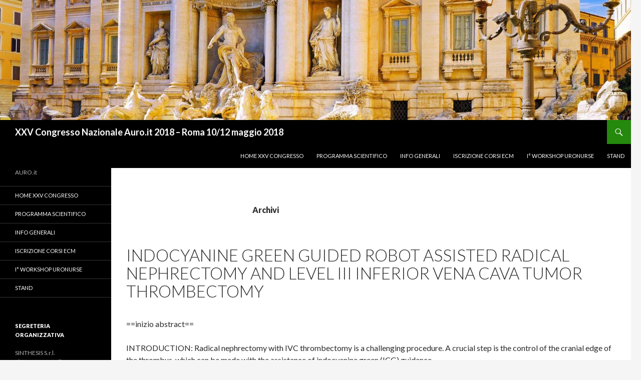

--- FILE ---
content_type: text/html; charset=UTF-8
request_url: http://nazionale2018.auro.it/argomento/cancro-del-rene/
body_size: 37397
content:
<!DOCTYPE html>
<!--[if IE 7]>
<html class="ie ie7" lang="it-IT">
<![endif]-->
<!--[if IE 8]>
<html class="ie ie8" lang="it-IT">
<![endif]-->
<!--[if !(IE 7) & !(IE 8)]><!-->
<html lang="it-IT">
<!--<![endif]-->
<head>
	<meta charset="UTF-8">
	<meta name="viewport" content="width=device-width">
	<title>Cancro del rene | Argomenti | XXV Congresso Nazionale Auro.it 2018 &#8211; Roma 10/12 maggio 2018</title>
	<link rel="profile" href="http://gmpg.org/xfn/11">
	<link rel="pingback" href="http://nazionale2018.auro.it/xmlrpc.php">
	<!--[if lt IE 9]>
	<script src="http://nazionale2018.auro.it/wp-content/themes/twentyfourteen/js/html5.js"></script>
	<![endif]-->
	<link rel='dns-prefetch' href='//fonts.googleapis.com' />
<link rel='dns-prefetch' href='//s.w.org' />
<link rel="alternate" type="application/rss+xml" title="XXV Congresso Nazionale Auro.it 2018 - Roma 10/12 maggio 2018 &raquo; Feed" href="http://nazionale2018.auro.it/feed/" />
<link rel="alternate" type="application/rss+xml" title="XXV Congresso Nazionale Auro.it 2018 - Roma 10/12 maggio 2018 &raquo; Feed dei commenti" href="http://nazionale2018.auro.it/comments/feed/" />
<link rel="alternate" type="application/rss+xml" title="Feed XXV Congresso Nazionale Auro.it 2018 - Roma 10/12 maggio 2018 &raquo; Cancro del rene Argomento" href="http://nazionale2018.auro.it/argomento/cancro-del-rene/feed/" />
		<script type="text/javascript">
			window._wpemojiSettings = {"baseUrl":"https:\/\/s.w.org\/images\/core\/emoji\/11\/72x72\/","ext":".png","svgUrl":"https:\/\/s.w.org\/images\/core\/emoji\/11\/svg\/","svgExt":".svg","source":{"concatemoji":"http:\/\/nazionale2018.auro.it\/wp-includes\/js\/wp-emoji-release.min.js?ver=4.9.16"}};
			!function(a,b,c){function d(a,b){var c=String.fromCharCode;l.clearRect(0,0,k.width,k.height),l.fillText(c.apply(this,a),0,0);var d=k.toDataURL();l.clearRect(0,0,k.width,k.height),l.fillText(c.apply(this,b),0,0);var e=k.toDataURL();return d===e}function e(a){var b;if(!l||!l.fillText)return!1;switch(l.textBaseline="top",l.font="600 32px Arial",a){case"flag":return!(b=d([55356,56826,55356,56819],[55356,56826,8203,55356,56819]))&&(b=d([55356,57332,56128,56423,56128,56418,56128,56421,56128,56430,56128,56423,56128,56447],[55356,57332,8203,56128,56423,8203,56128,56418,8203,56128,56421,8203,56128,56430,8203,56128,56423,8203,56128,56447]),!b);case"emoji":return b=d([55358,56760,9792,65039],[55358,56760,8203,9792,65039]),!b}return!1}function f(a){var c=b.createElement("script");c.src=a,c.defer=c.type="text/javascript",b.getElementsByTagName("head")[0].appendChild(c)}var g,h,i,j,k=b.createElement("canvas"),l=k.getContext&&k.getContext("2d");for(j=Array("flag","emoji"),c.supports={everything:!0,everythingExceptFlag:!0},i=0;i<j.length;i++)c.supports[j[i]]=e(j[i]),c.supports.everything=c.supports.everything&&c.supports[j[i]],"flag"!==j[i]&&(c.supports.everythingExceptFlag=c.supports.everythingExceptFlag&&c.supports[j[i]]);c.supports.everythingExceptFlag=c.supports.everythingExceptFlag&&!c.supports.flag,c.DOMReady=!1,c.readyCallback=function(){c.DOMReady=!0},c.supports.everything||(h=function(){c.readyCallback()},b.addEventListener?(b.addEventListener("DOMContentLoaded",h,!1),a.addEventListener("load",h,!1)):(a.attachEvent("onload",h),b.attachEvent("onreadystatechange",function(){"complete"===b.readyState&&c.readyCallback()})),g=c.source||{},g.concatemoji?f(g.concatemoji):g.wpemoji&&g.twemoji&&(f(g.twemoji),f(g.wpemoji)))}(window,document,window._wpemojiSettings);
		</script>
		<style type="text/css">
img.wp-smiley,
img.emoji {
	display: inline !important;
	border: none !important;
	box-shadow: none !important;
	height: 1em !important;
	width: 1em !important;
	margin: 0 .07em !important;
	vertical-align: -0.1em !important;
	background: none !important;
	padding: 0 !important;
}
</style>
<link rel='stylesheet' id='econaurostyle-css'  href='http://nazionale2018.auro.it/wp-content/plugins/econgress/css/auro.css?ver=4.9.16' type='text/css' media='all' />
<link rel='stylesheet' id='econsmoothness-css'  href='http://nazionale2018.auro.it/wp-content/plugins/econgress/css/smoothness/jquery-ui-1.8.6.custom.css?ver=4.9.16' type='text/css' media='all' />
<link rel='stylesheet' id='econcommonstyle-css'  href='http://nazionale2018.auro.it/wp-content/plugins/econgress/css/style_common.css?ver=4.9.16' type='text/css' media='all' />
<link rel='stylesheet' id='cptch_stylesheet-css'  href='http://nazionale2018.auro.it/wp-content/plugins/captcha/css/front_end_style.css?ver=4.4.5' type='text/css' media='all' />
<link rel='stylesheet' id='dashicons-css'  href='http://nazionale2018.auro.it/wp-includes/css/dashicons.min.css?ver=4.9.16' type='text/css' media='all' />
<link rel='stylesheet' id='cptch_desktop_style-css'  href='http://nazionale2018.auro.it/wp-content/plugins/captcha/css/desktop_style.css?ver=4.4.5' type='text/css' media='all' />
<link rel='stylesheet' id='twentyfourteen-lato-css'  href='https://fonts.googleapis.com/css?family=Lato%3A300%2C400%2C700%2C900%2C300italic%2C400italic%2C700italic&#038;subset=latin%2Clatin-ext' type='text/css' media='all' />
<link rel='stylesheet' id='genericons-css'  href='http://nazionale2018.auro.it/wp-content/themes/twentyfourteen/genericons/genericons.css?ver=3.0.3' type='text/css' media='all' />
<link rel='stylesheet' id='twentyfourteen-style-css'  href='http://nazionale2018.auro.it/wp-content/themes/twentyfourteen/style.css?ver=4.9.16' type='text/css' media='all' />
<!--[if lt IE 9]>
<link rel='stylesheet' id='twentyfourteen-ie-css'  href='http://nazionale2018.auro.it/wp-content/themes/twentyfourteen/css/ie.css?ver=20131205' type='text/css' media='all' />
<![endif]-->
<script type='text/javascript' src='http://nazionale2018.auro.it/wp-includes/js/jquery/jquery.js?ver=1.12.4'></script>
<script type='text/javascript' src='http://nazionale2018.auro.it/wp-includes/js/jquery/jquery-migrate.min.js?ver=1.4.1'></script>
<script type='text/javascript' src='http://nazionale2018.auro.it/wp-content/plugins/econgress/js/flowplayer-3.2.6.min.js?ver=any'></script>
<script type='text/javascript' src='http://nazionale2018.auro.it/wp-content/plugins/econgress/js/flowplayer.ipad-3.2.2.min.js?ver=any'></script>
<link rel='https://api.w.org/' href='http://nazionale2018.auro.it/wp-json/' />
<link rel="EditURI" type="application/rsd+xml" title="RSD" href="http://nazionale2018.auro.it/xmlrpc.php?rsd" />
<link rel="wlwmanifest" type="application/wlwmanifest+xml" href="http://nazionale2018.auro.it/wp-includes/wlwmanifest.xml" /> 
<meta name="generator" content="WordPress 4.9.16" />
<!-- begin ESPOSIZIONI --><link rel="stylesheet" type="text/css" href="http://nazionale2018.auro.it/wp-content/plugins/esposizioni/esposizioni.css"><script type="text/javascript" src="http://nazionale2018.auro.it/wp-content/plugins/esposizioni/js/esposizioni.js"></script><!-- end ESPOSIZIONI --><!-- <meta name="NextGEN" version="3.2.18" /> -->
</head>

<body class="archive tax-argomento term-cancro-del-rene term-3 header-image list-view full-width">
<div id="page" class="hfeed site">
		<div id="site-header">
		<a href="http://nazionale2018.auro.it/" rel="home">
			<img src="http://nazionale2018.auro.it/wp-content/uploads/sites/11/2017/10/header1.jpg" width="1260" height="240" alt="XXV Congresso Nazionale Auro.it 2018 &#8211; Roma 10/12 maggio 2018">
		</a>
	</div>
	
	<header id="masthead" class="site-header" role="banner">
		<div class="header-main">
			<h1 class="site-title"><a href="http://nazionale2018.auro.it/" rel="home">XXV Congresso Nazionale Auro.it 2018 &#8211; Roma 10/12 maggio 2018</a></h1>

			<div class="search-toggle">
				<a href="#search-container" class="screen-reader-text" aria-expanded="false" aria-controls="search-container">Cerca</a>
			</div>

			<nav id="primary-navigation" class="site-navigation primary-navigation" role="navigation">
				<button class="menu-toggle">Menu principale</button>
				<a class="screen-reader-text skip-link" href="#content">Vai al contenuto</a>
				<div class="menu-menu-container"><ul id="primary-menu" class="nav-menu"><li id="menu-item-25" class="menu-item menu-item-type-post_type menu-item-object-page menu-item-home menu-item-25"><a href="http://nazionale2018.auro.it/">HOME XXV CONGRESSO</a></li>
<li id="menu-item-58" class="menu-item menu-item-type-post_type menu-item-object-page menu-item-58"><a href="http://nazionale2018.auro.it/programma-scientifico/">Programma Scientifico</a></li>
<li id="menu-item-323" class="menu-item menu-item-type-post_type menu-item-object-page menu-item-323"><a href="http://nazionale2018.auro.it/info-generali-2/">Info Generali</a></li>
<li id="menu-item-351" class="menu-item menu-item-type-post_type menu-item-object-page menu-item-351"><a href="http://nazionale2018.auro.it/iscrizione-corsi-ecm/">Iscrizione corsi ECM</a></li>
<li id="menu-item-382" class="menu-item menu-item-type-post_type menu-item-object-page menu-item-382"><a href="http://nazionale2018.auro.it/i-workshop-uronurse/">I° Workshop UroNurse</a></li>
<li id="menu-item-355" class="menu-item menu-item-type-post_type menu-item-object-page menu-item-355"><a href="http://nazionale2018.auro.it/stand/">Stand</a></li>
</ul></div>			</nav>
		</div>

		<div id="search-container" class="search-box-wrapper hide">
			<div class="search-box">
				<form role="search" method="get" class="search-form" action="http://nazionale2018.auro.it/">
				<label>
					<span class="screen-reader-text">Ricerca per:</span>
					<input type="search" class="search-field" placeholder="Cerca &hellip;" value="" name="s" />
				</label>
				<input type="submit" class="search-submit" value="Cerca" />
			</form>			</div>
		</div>
	</header><!-- #masthead -->

	<div id="main" class="site-main">

	<section id="primary" class="content-area">
		<div id="content" class="site-content" role="main">

			
			<header class="page-header">
				<h1 class="page-title">
					Archivi				</h1>
			</header><!-- .page-header -->

			
<article id="post-178" class="post-178 abstractvideo type-abstractvideo status-publish hentry argomento-cancro-del-rene">
	
	<header class="entry-header">
		<h1 class="entry-title"><a href="http://nazionale2018.auro.it/abstractvideo/indocyanine-green-guided-robot-assisted-radical-nephrectomy-and-level-iii-inferior-vena-cava-tumor-thrombectomy/" rel="bookmark">Indocyanine green guided Robot assisted radical nephrectomy and level III Inferior Vena Cava tumor thrombectomy</a></h1>
		<div class="entry-meta">
					</div><!-- .entry-meta -->
	</header><!-- .entry-header -->

		<div class="entry-content">
		<p>==inizio abstract==</p>
<p>INTRODUCTION: Radical nephrectomy with IVC thrombectomy is a challenging procedure. A crucial step is the control of the cranial edge of the thrombus, which can be made with the assistance of indocyanine green (ICG) guidance.</p>
<p>METHODS: Preoperative embolization of right renal arteries was performed. Liver was mobilized to expose the retrohepatic IVC. IVC was prepared, cranially and distally to the neoplastic thrombus. All lumbar veins, visible short hepatic veins and right gonadal vein were secured, while left renal vein was isolated for tourniquet encircling.<br />
Right renal arteries were transected and previously applied tourniquets were synched down after confirming with near infrared fluorescence (NIF) the proper control of cranial thrombus edge. Cavotomy was performed and the thrombus delivered and secured into an endo catch bag. IVC lumen was copiously irrigated with heparin saline solution and IVC suture performed. After tourniquets removal, NIF was used to confirm proper restoration of IVC flow. Finally, nephrectomy was completed.</p>
<p>RESULTS: Operative time was 300 minutes. EBL was 350 ml. Patients was discharged on 7th postoperative day. Postoperative course was uneventful.</p>
<p>CONCLUSIONS: NIF imaging represents a significant technical advancement in management of level III IVC tumor thrombi, to improve control of cranial thrombus edge and to confirm proper restoration of IVC flow after cava suture.</p>
<p>==fine abstract==</p>
	</div><!-- .entry-content -->
	
	</article><!-- #post-## -->

<article id="post-180" class="post-180 abstractvideo type-abstractvideo status-publish hentry argomento-cancro-del-rene">
	
	<header class="entry-header">
		<h1 class="entry-title"><a href="http://nazionale2018.auro.it/abstractvideo/robot-assisted-left-adrenalectomy-with-left-renal-vein-tumor-thrombectomy/" rel="bookmark">Robot-assisted left adrenalectomy with left renal vein tumor thrombectomy</a></h1>
		<div class="entry-meta">
					</div><!-- .entry-meta -->
	</header><!-- .entry-header -->

		<div class="entry-content">
		<p>==inizio abstract==</p>
<p>INTRODUCTION: we highlight surgical steps of a left adrenalectomy and left renal vein tumor thrombectomy.<br />
METHODS: preoperative CT scan highlights a 7 cm left adrenal mass with a tumor thrombus extending into the left renal vein. Left renal vein was prepared and encircled with tourniquet distally to the renal vein branch. After left renal artery identification, left renal vein was furtherly prepared and a tourniquet was placed proximally to the left renal vein branch. Left adrenal vein was hence isolated and encircled with tourniquet. Left renal vein and left adrenal vein tourniquets were cinched down and a renal vein was incised and the thrombus meticulously removed, in conjunction with the adrenal vein ostium. Left adrenal vein was stapled and the specimen secured into an endocatch bag. The left renal vein was sutured and all tourniquets removed, without any blood leakage. The adrenal mass was then progressively dissected and secured in an endobag.<br />
RESULTS: Operative time was 170 minutes. Perioperative course was uneventful and patient was discharged in postoperative day 5. The pathologic report showed a primary adrenocortical carcinoma. Post operative CT scan was negative.<br />
CONCLUSIONS: robot-assisted left adrenalectomy with left renal vein tumor thrombectomy is a feasible and safe treatment option in a tertiary referral center, with favourable perioperative outcomes.</p>
<p>==fine abstract==</p>
	</div><!-- .entry-content -->
	
	</article><!-- #post-## -->

<article id="post-189" class="post-189 abstractvideo type-abstractvideo status-publish hentry argomento-cancro-del-rene">
	
	<header class="entry-header">
		<h1 class="entry-title"><a href="http://nazionale2018.auro.it/abstractvideo/tips-and-tricks-for-robot-assisted-radical-nephrectomy-and-level-iii-inferior-vena-cava-tumor-thrombectomy/" rel="bookmark">Tips and Tricks for Robot-assisted Radical Nephrectomy and Level III Inferior Vena Cava Tumor thrombectomy</a></h1>
		<div class="entry-meta">
					</div><!-- .entry-meta -->
	</header><!-- .entry-header -->

		<div class="entry-content">
		<p>==inizio abstract==</p>
<p>INTRODUCTION: In this video, we highlight surgical tips and tricks for: extensive retrohepatic IVC dissection during level 3 thrombus IVC thrombectomy, thrombus cranial margin control, and intraoperative complications management that can occur during IVC thrombus dissection.<br />
METHODS: The following surgical tips and trips were highlighted: an extensive retrohepatic IVC dissection, with liver mobilization,essential for a wide exposure of retrohepatic IVC; the use of an occluding balloon fogarty catheter under transesophageal control, and, alternatively, ICG guidance,to better identify and control level 3 IVC tumor thrombi cranial edge;management of intraoperative complications during IVC opening and thrombus dissection.<br />
RESULTS: An extensive retrohepatic IVC dissection,the use of an occluding balloon fogarty catheter under transesophageal control, and ICG guidance, represent very useful tools, to better identify and control level 3 IVC tumor thrombi cranial edge.<br />
The management of unforeseen intraoperative complications, during IVC opening and thrombus excision, is a crucial point, during robotic IVC surgery.<br />
CONCLUSIONS: Robotic IVC thrombus surgery represents a challenging procedure, and requires highly expertise skills in advanced urologic robotic surgery.</p>
<p>==fine abstract==</p>
	</div><!-- .entry-content -->
	
	</article><!-- #post-## -->

<article id="post-191" class="post-191 abstractvideo type-abstractvideo status-publish hentry argomento-cancro-del-rene">
	
	<header class="entry-header">
		<h1 class="entry-title"><a href="http://nazionale2018.auro.it/abstractvideo/icg-marked-off-c-robotic-partial-nephrectomy-for-endophytic-renal-tumors-proof-of-concept-and-initial-series/" rel="bookmark">ICG marked Off-C Robotic Partial Nephrectomy for endophytic renal tumors: proof of concept and initial series</a></h1>
		<div class="entry-meta">
					</div><!-- .entry-meta -->
	</header><!-- .entry-header -->

		<div class="entry-content">
		<p>==inizio abstract==</p>
<p>INTRODUCTION: We describe a novel technique to mark endophytic renal tumors with transarterial superselective delivery of indocyanine green (ICG)-lipiodol mixture, in patients selected for purely off clamp (OC) robotic partial nephrectomy (RPN).<br />
METHODS: Between September 2017 and October 2017, 10 consecutive patients with predominantly or totally endophytic renal masses underwent superselective transarterial tumor ICG marking and bland embolization immediately before OC-RPN. Preoperative transarterial bland embolization was performed with superselective delivery of lipiodol-indocyanine green mixture (1 to 2 by volume, mixing 1.5 millilitres of indocyanine green with 3 millilitres of lipiodol) into tertiary order arteries feeding the tumor. Purely OC-RPN was performed.<br />
RESULTS: Median PADUA nephrometry score was 10 (IQR 9-11). Median operative time was 75 minutes (IQR 65-85), median estimated blood loss was 250 mL (IQR 200-350). Bland embolization was uneventful in all patients. Hilar clamp was not necessary in any case. Perioperative course was uneventful for all patients and median hospital stay was 3 days (IQR 2-3).Surgical margins were negative in all cases. Eight (80%) patients had renal cell carcinoma histology at final pathology.<br />
CONCLUSIONS:Key benefits of this technique include a quick identification of the mass, avoiding any use of intraoperative ultrasound imaging, and a real time control of resection margins thanks to an improved visualization of tumor.</p>
<p>==fine abstract==</p>
	</div><!-- .entry-content -->
	
	</article><!-- #post-## -->

<article id="post-48" class="post-48 abstractvideo type-abstractvideo status-publish hentry argomento-cancro-del-rene">
	
	<header class="entry-header">
		<h1 class="entry-title"><a href="http://nazionale2018.auro.it/abstractvideo/sindrome-di-conn-trattamento-laparoscopico-conservativo/" rel="bookmark">SINDROME DI CONN: TRATTAMENTO LAPAROSCOPICO CONSERVATIVO</a></h1>
		<div class="entry-meta">
					</div><!-- .entry-meta -->
	</header><!-- .entry-header -->

		<div class="entry-content">
		<p>==inizio abstract==</p>
<p>SCOPO<br />
Scopo di questo video è presentare “step by step” la tecnica di chirurgia conservativa del surrene in pazienti affetti da S.me di Conn (adenoma secernente).</p>
<p>MATERIALI E METODI<br />
Con il paziente in decubito laterale si posizionano i trocars secondo lo schema abituale della chirurgia transperitoneale della loggia renale. Si procede, attraverso la medializzazione del colon discendente, all’accesso al retroperitoneo e, previa incisione della fascia di Gerota, all’identificazione della ghiandola surrenalica. Isolamento dei vasi surrenalici, della ghiandola e dell&#8217; adenoma che viene asportato mediante l’utilizzo di Ligasure ed hem-o-lok con ottimo controllo emostatico.</p>
<p>RISULTATI<br />
Il tempo operatorio è stato di circa 90 min, le perdite ematiche esigue (circa 100cc) e non abbiamo riscontrato complicanze perioperatorie. L’ospedalizzazione è stata di 4 giorni. Al follow-up dopo 12 mesi la sintomatologia era scomparsa.</p>
<p>DISCUSSIONE<br />
Il trattamento della sindrome di Conn consiste generalmente nella surrenalectomia laparoscopica o Robot-assistita. Tuttavia la monolateralità pressoché esclusiva della malattia, generalmente le piccole dimensioni della tumefazione e la rarità estrema di malignità biologica depongo per la possibilità di un trattamento conservativo.</p>
<p>CONCLUSIONI<br />
Il video proposto ha evidenziato come il trattamento laparoscopico conservativo dei tumori secernenti Aldosterone sia fattibile, riproducibile e sicuro. Questa procedura ha il vantaggio di preservare parenchima sano e di permettere un più rapido recupero post-operatorio.</p>
<p>==fine abstract==</p>
	</div><!-- .entry-content -->
	
	</article><!-- #post-## -->

<article id="post-52" class="post-52 abstractvideo type-abstractvideo status-publish hentry argomento-cancro-del-rene">
	
	<header class="entry-header">
		<h1 class="entry-title"><a href="http://nazionale2018.auro.it/abstractvideo/challenging-cryoablation-in-polycystic-kidney-guided-by-multimodality-imaging-us-ct/" rel="bookmark">CHALLENGING CRYOABLATION IN POLYCYSTIC KIDNEY GUIDED BY MULTIMODALITY IMAGING (US/CT)</a></h1>
		<div class="entry-meta">
					</div><!-- .entry-meta -->
	</header><!-- .entry-header -->

		<div class="entry-content">
		<p>==inizio abstract==</p>
<p>SCOPO DEL LAVORO<br />
Il video descrive step by step il trattamento crioablativo percutaneo imaging combinato (US/CT) di una lesione di 2cm all’interno di una cisti complessa in una paziente affetta da rene policistico.</p>
<p>MATERIALE E METODI<br />
Nel nostro centro abbiamo trattato 53 pazienti con crioablazione percutanea TC guidata; in 4/53 abbiamo utilizzato un approccio combinato (US e CT); si trattava di pazienti con IR severa (eGFR <30) in cui era controindicata la somministrazione del mdc iodato.

RISULTATI
Nella nostra esperienza il tasso di recidiva locale di malattia (4/53) è stato dello 7.5%. In tutti e 4 i pazienti trattati con approccio combinato non ci sono stati né residui, né recidiva di malattia. La preservazione della funzionalità renale permette di considerare tale tecnica sicura in quei pazienti ad elevato rischio di sviluppare un’IRC.

DISCUSSIONE E CONCLUSIONE
Il video proposto ha evidenziato come il trattamento crioablativo percutaneo con imaging combinato (US e CT) sia una metodica relativamente semplice nella guida della criosonda e che consente un approccio sicuro ed efficace specialmente in casi selezionati dove per la presenza di patologie preesistenti o anomalie anatomiche non sia possibile effettuare un trattamento chirurgico o ercutaneo esclusivamente CT guidato.

==fine abstract==


</p>
	</div><!-- .entry-content -->
	
	</article><!-- #post-## -->

<article id="post-216" class="post-216 abstractvideo type-abstractvideo status-publish hentry argomento-cancro-del-rene">
	
	<header class="entry-header">
		<h1 class="entry-title"><a href="http://nazionale2018.auro.it/abstractvideo/off-clamp-laparoscopic-partial-nephrectomy-preoperative-imaging-and-tumor-enucleation/" rel="bookmark">Off-clamp Laparoscopic Partial Nephrectomy: preoperative imaging and tumor enucleation</a></h1>
		<div class="entry-meta">
					</div><!-- .entry-meta -->
	</header><!-- .entry-header -->

		<div class="entry-content">
		<p>==inizio abstract==</p>
<p>The video shows two patients underwent off-clamp laparoscopic tumor enucleation after a meticulous analysis of preoperative imagining. The first case is a 57 year old woman diagnosed with 3.4 cm right renal tumor, normal renal function, PADUA score 6, loacated on segment 9, 70% exophytic, 15 mm distant from collecting system, absence of feeding arteries and integrity of the pseudocapsule surrounding the tumor. The second case is a 50 year old gentleman with stage 3 CKD diagnosed with cm right oncocytoma involving segments 3 and 1, 30% exophytic, 3 mm distant from the collecting system, no feeding arteries identified and a complete pseudocapsule surrounding the tumor.<br />
In the first case operative time was 115 minutes, estimated blood loss 250 ml and the patient was discharged on postoperative day 3. Final pathology showed pT1a cromophobe RCC.<br />
In the second case operative time was 125 minutes, estimated blood loss 300 ml and the patient was discharged on postoperative day 3. Final pathology confirmed the diagnosis of oncocytoma.<br />
Preoperative imaging of renal masses with a standardized report and a meticulous analysis of tumor characteristics can help urologists to offer patients a tailored surgical approach to maximize renal function preservation without undermining oncologic principles and safety.</p>
<p>==fine abstract==</p>
	</div><!-- .entry-content -->
	
	</article><!-- #post-## -->

<article id="post-221" class="post-221 abstractvideo type-abstractvideo status-publish hentry argomento-cancro-del-rene">
	
	<header class="entry-header">
		<h1 class="entry-title"><a href="http://nazionale2018.auro.it/abstractvideo/robot-assisted-laparoscopic-retroperitoneal-lymphadenectomy-for-metastatic-kidney-cancer/" rel="bookmark">Robot-assisted laparoscopic retroperitoneal lymphadenectomy for metastatic kidney cancer</a></h1>
		<div class="entry-meta">
					</div><!-- .entry-meta -->
	</header><!-- .entry-header -->

		<div class="entry-content">
		<p>==inizio abstract==</p>
<p>This video describes the main steps of the robot-assisted laparoscopic retroperitoneal lymphadenectomy for  lymph node metastasis occurred after radical nephrectomy for renal cell carcinoma. Previous laparoscopic right nephrectomy showed a renal clear cells adenocarcinoma with rhabdoid and sarcomatoid features (Fuhrman grade 3-4). With the patient in left lateral position five ports were placed transperitoneally. Open access technique was used for primary trocar. Three robotic trocars were placed on pararectal, the fourth port 2cm to the iliac crest. The laparoscopic Air-Seal port was placed between the central and the right port on the xifopubic line. The first step was the liberation of intense retroperitoneal adhesions due to previous surgery. Hem-o-lok clips were used to control peritumoral vessels. A large lymphatic retroperitoneal mass of about 10cm in diameter was en-bloc excised. The hemostasis was obtained with the use of Floseal and Tabotamp.  The operative time was 120 minutes. Estimated blood loss was minimal. No intraoperative and postoperative complications occurred. The patient was discharged four days after surgery. The patology report confirmed lymphatic metastasis of renal clear cells carcinoma with rhabdoid/sarcomatoid features (Fuhrman grade 4). The Robot-assisted laparoscopic retroperitoneal lymphadenectomy is a feasible approach to treat metastatic lymphnodes. </p>
<p>==fine abstract==</p>
	</div><!-- .entry-content -->
	
	</article><!-- #post-## -->

<article id="post-236" class="post-236 abstractvideo type-abstractvideo status-publish hentry argomento-cancro-del-rene">
	
	<header class="entry-header">
		<h1 class="entry-title"><a href="http://nazionale2018.auro.it/abstractvideo/enucleazione-laparoscopica-transperitoneale-clampless-di-neoplasia-renale-sinistra-posteriore-t2/" rel="bookmark">ENUCLEAZIONE LAPAROSCOPICA TRANSPERITONEALE CLAMPLESS DI NEOPLASIA RENALE SINISTRA POSTERIORE T2</a></h1>
		<div class="entry-meta">
					</div><!-- .entry-meta -->
	</header><!-- .entry-header -->

		<div class="entry-content">
		<p>==inizio abstract==</p>
<p>Il video descrive il trattamento laparoscopico di una voluminosa massa renale sinistra polare inferiore di oltre 8 cm, in paziente donna di anni 29.<br />
Vengono inquadrate le sedi dei trocars transperitoneali e gli steps chirurgici:<br />
mobilizzazione del colon discendente ed esposizione del rene,<br />
isolamento dell&#8217;ilo vascolare e posizionamento di vessel loop sull&#8217;arteria renale sinistra principale,<br />
extrarotazione del rene,<br />
preparazione dell&#8217;adipe perirenale,<br />
identificazione della massa e marcatura della linea di sezione,<br />
enucleazione della massa,<br />
trattamento di vaso arterioso diretto alla massa neoplastica,<br />
completamento dell&#8217;enucleazione,<br />
sliding suture emostatica,<br />
posizionamento di surgiflo,<br />
dissezione della massa dall&#8217;adipe perirenale,<br />
posizionamento della massa in endobag.</p>
<p>I tempi chirurgici sono stati 120 min, le perdite ematiche 400 ML. Non sono state registrate complicanze perioperatorie.<br />
l&#8217;esame istologico è esitato in clear cell carcinoma ISUP III, necrosi presente, capsula presente e continua, margini chirurgici negativi.</p>
<p>Nonostante la sede della neoplasia, sita sulla superficie posteriore del rene, nel caso trattato è stato adottato l&#8217;accesso transperitoneale per ridurre al minimo la manipolazione  della massa, operando di fatto una dissezione del rene dalla neoplasia, che sarebbe invece comparsa nel campo operatorio subito frontalmente, se fosse stato adottato l&#8217;accesso lomboscopico.</p>
<p>==fine abstract==</p>
	</div><!-- .entry-content -->
	
	</article><!-- #post-## -->

<article id="post-99" class="post-99 abstract type-abstract status-publish hentry argomento-cancro-del-rene">
	
	<header class="entry-header">
		<h1 class="entry-title"><a href="http://nazionale2018.auro.it/abstract/robot-assisted-laparoscopic-renal-cyst-removal-with-senhance-robot/" rel="bookmark">Robot-Assisted Laparoscopic Renal Cyst removal with SenHance Robot</a></h1>
		<div class="entry-meta">
					</div><!-- .entry-meta -->
	</header><!-- .entry-header -->

		<div class="entry-content">
		<p>==inizio objective==</p>
<p>In this study of factibility, ee tested and review our technique of robot-assisted laparoscopic renal cyst removal using a new robotic device (SenHance) on human patients.</p>
<p>==fine objective==</p>
<p>==inizio methodsresults==</p>
<p>We set up an operating theatre to test SenHance on consecutive laparoscopic robot assisted renal cyst removal  to be performed in total anesthesia. The console incorporates the following main components: an ergonomic seat, the Robotic Master (RM) with haptic handles, a 3D-HD monitor, an eye-tracking system (ETS), a keyboard and a touchpad, and one foot pedal. The ETS is an infrared-based eye tracking system that detects which point the surgeon is looking at. There was one surgeon placed at computer-console and one surgeon placed at the surgical table. We adapted the laparoscopic technique to perform the procedure. The haptic sensation can be used for pushing or pulling to estimate elasticity and consistency of tissues and controlling the tensility of the sutures when tying. Low-cost disposable or reusable instruments were used. </p>
<p>==fine methodsresults==</p>
<p>==inizio results==</p>
<p>To date, we performed 8  renal cyst removal with SenHance robot. Three robot’s  arms were used. 5 procedures were on the right kidney, while 3 were on the left one. The mean surgical time was 45.77 minutes (range 31-72 min).  The mean diameter of the cysts was 9.4 cm (range 7.5-15 cm). The mean blood loss was 58.6 ml (range 20-100 ml). Mean cost per intervention was 950 Euros. </p>
<p>==fine results==</p>
<p>==inizio discussions==</p>
<p>Range of competing robotic surgical systems is expected to enter the market in the next 5 years. The new technology offered has the potential to improve surgical ergonomics. With the market dominated by the high-performing but expensive generations of the da Vinci for almost 20 years, newer, economic machines may make robotic surgery accessible to wider populations. The high cost associated with robotic surgery was partly explained by Intuitive Surgical being the sole producer of commercial robotic surgical systems. In 2019 a number of their intellectual property patents are due to expire. Competing master-slave system Telelap Alf-X by TransEnterix has now entered the market with sales made in Italy and Japan, and has an application with the U.S. Food and Drug Administration pending. Several other systems are also expected to be marketed within the next 5 years . Increased competition, reusable instruments, and a resulting reduction in cost will lead to a stronger economic argument for robotic-assisted surgery, and expansion to more centers and regions is likely.<br />
The closed console of da Vinci envelops the surgeon&#8217;s face and compromises his or her situational awareness within the operating theatre. Telelap Alf-X and the newer Revo-I, currently undergoing trials in Korea , promise open surgeon consoles with the potential to improve operating ergonomics. The Telelap Alf-X monitor requires the surgeon to wear 3D glasses and incorporates eye-tracking, whereas Revo-I boasts a 3D high definition monitor .<br />
A major limitation of robotic surgical systems was the lack of haptic feedback compared to traditional laparoscopic technique. Telelap Alf-X is the first commercial robotic platform to incorporate haptic feedback technology. Via counter-movement of the console handles, the surgeon receives tactile information regarding force and its direction applied at the surgical site. Haptic feedback while operating increases surgical awareness and improves security [1].</p>
<p>==fine discussions==</p>
<p>==inizio conclusion==</p>
<p>Robot-assisted laparoscopic renal cyst removal using SenHance is safe, feasible and reproducible procedure. Moreover it offers a good perception when instruments touch each other avoiding collision between robotic arms. It also offers a reduction of costs per intervention. </p>
<p>==fine conclusion==</p>
<p>==inizio reference==</p>
<p>1. Hannah Warren, Prokar Dasgupta<br />
The future of robotics<br />
Investig Clin Urol. 2017 Sep; 58(5): 297–298</p>
<p>==fine reference==</p>
	</div><!-- .entry-content -->
	
	</article><!-- #post-## -->
	<nav class="navigation paging-navigation" role="navigation">
		<h1 class="screen-reader-text">Navigazione articoli</h1>
		<div class="pagination loop-pagination">
			<span aria-current='page' class='page-numbers current'>1</span>
<a class='page-numbers' href='http://nazionale2018.auro.it/argomento/cancro-del-rene/page/2/'>2</a>
<a class='page-numbers' href='http://nazionale2018.auro.it/argomento/cancro-del-rene/page/3/'>3</a>
<a class="next page-numbers" href="http://nazionale2018.auro.it/argomento/cancro-del-rene/page/2/">Successivo &rarr;</a>		</div><!-- .pagination -->
	</nav><!-- .navigation -->
			</div><!-- #content -->
	</section><!-- #primary -->

<div id="secondary">
		<h2 class="site-description">AURO.it</h2>
	
		<nav role="navigation" class="navigation site-navigation secondary-navigation">
		<div class="menu-menu-container"><ul id="menu-menu" class="menu"><li class="menu-item menu-item-type-post_type menu-item-object-page menu-item-home menu-item-25"><a href="http://nazionale2018.auro.it/">HOME XXV CONGRESSO</a></li>
<li class="menu-item menu-item-type-post_type menu-item-object-page menu-item-58"><a href="http://nazionale2018.auro.it/programma-scientifico/">Programma Scientifico</a></li>
<li class="menu-item menu-item-type-post_type menu-item-object-page menu-item-323"><a href="http://nazionale2018.auro.it/info-generali-2/">Info Generali</a></li>
<li class="menu-item menu-item-type-post_type menu-item-object-page menu-item-351"><a href="http://nazionale2018.auro.it/iscrizione-corsi-ecm/">Iscrizione corsi ECM</a></li>
<li class="menu-item menu-item-type-post_type menu-item-object-page menu-item-382"><a href="http://nazionale2018.auro.it/i-workshop-uronurse/">I° Workshop UroNurse</a></li>
<li class="menu-item menu-item-type-post_type menu-item-object-page menu-item-355"><a href="http://nazionale2018.auro.it/stand/">Stand</a></li>
</ul></div>	</nav>
	
		<div id="primary-sidebar" class="primary-sidebar widget-area" role="complementary">
		<aside id="text-3" class="widget widget_text"><h1 class="widget-title">SEGRETERIA ORGANIZZATIVA</h1>			<div class="textwidget"><p>SINTHESIS S.r.l.<br />via S.M.G. Rossello, 24<br />
17027 Pietra Ligure (SV)<br />
Tel/Fax + 39 019626485<br />
E-mail: sinthesis@uinet.it</p>
</div>
		</aside><aside id="text-4" class="widget widget_text"><h1 class="widget-title">SEGRETERIA SCIENTIFICA</h1>			<div class="textwidget"><p>AURO.it<br />
Via S.M.G. Rossello, 24<br />
17027 Pietra Ligure (SV)<br />
Tel. + 39019 626900<br />
Fax. + 39019 9480436<br />
E-mail: aurosv@auro.it</p>
</div>
		</aside>	</div><!-- #primary-sidebar -->
	</div><!-- #secondary -->

		</div><!-- #main -->

		<footer id="colophon" class="site-footer" role="contentinfo">

			
			<div class="site-info">
								<a href="https://wordpress.org/">Proudly powered by WordPress</a>
			</div><!-- .site-info -->
		</footer><!-- #colophon -->
	</div><!-- #page -->

	<!-- ngg_resource_manager_marker --><script type='text/javascript' src='http://nazionale2018.auro.it/wp-includes/js/jquery/ui/core.min.js?ver=1.11.4'></script>
<script type='text/javascript' src='http://nazionale2018.auro.it/wp-includes/js/jquery/ui/widget.min.js?ver=1.11.4'></script>
<script type='text/javascript' src='http://nazionale2018.auro.it/wp-includes/js/jquery/ui/tabs.min.js?ver=1.11.4'></script>
<script type='text/javascript' src='http://nazionale2018.auro.it/wp-content/themes/twentyfourteen/js/functions.js?ver=20150315'></script>
<script type='text/javascript' src='http://nazionale2018.auro.it/wp-includes/js/wp-embed.min.js?ver=4.9.16'></script>
</body>
</html>

--- FILE ---
content_type: text/css
request_url: http://nazionale2018.auro.it/wp-content/plugins/econgress/css/auro.css?ver=4.9.16
body_size: 465
content:
/* belin! */

@media print {
    html, body {
        background: none;
    }

    body.page-id-324 {
        visibility: hidden;
    }

    body.page-id-324 article {
        visibility: visible;
    }

    body.page-id-324 article header {
        display: none;
    }

    body.page-id-324 article form.filtri {
        display: none;
    }

    #listaabstracts {
    }

    #listaabstracts .abstract {
        display: block;
        break-after: page;
    }
}


--- FILE ---
content_type: text/css
request_url: http://nazionale2018.auro.it/wp-content/plugins/econgress/css/style_common.css?ver=4.9.16
body_size: 3708
content:
br.clearer {
    clear: both !important;
    float: none !important;
    height: 0 !important;
}
.widefat.giornatasessione th, .widefat.giornatasessione td {
overflow: visible;
border-style: none;
}

.widefat.giornatasessione th {
	padding-left:10px;
}
.calendabile {
    position: relative;
}
.calendabile .sessione {
    border: 1px solid #CCCCCC;
    position: absolute;
    width: 100%;
    overflow:hidden;
}
.econ_authors_coauthors {
    font-style: italic;
    margin-left: 13px;
}
ol.abstracts li {
    list-style-position: outside;
    padding-bottom:10px;
}
ul.econ_gruppo_istituti {
    margin: 0 !important;
    padding: 0;
}
body .abstract {
    border-bottom: 1px solid #DEDEDE;
    margin-bottom: 0;
    margin-top: 10px;
    padding-bottom: 10px;
}
.titolo {
    font-size: 14px;
    text-transform: capitalize;
}
ul.econ_gruppo_istituti li {
    color: #666666;
    display: block;
    font-style: normal;
    line-height: 16px;
    padding: 0;
}
sup {
    font-size: 60%;
}
.calendabile .lineaora {
    border-color: #CCCCCC;
    border-style: dotted;
    border-width: 1px 0 0;
    color: #CCCCCC;
    font-size: 10px;
    line-height: 10px;
    position: absolute;
    width: 100%;
}
.filtrabile .titolo {
    text-transform: uppercase;
}
#sessmancontent h1 {
    font-size: 14px;
    margin: 0;
}
#sessmancontent h2 {
    font-size: 11px;
    margin: 0;
}

.legendatipisess li {
    border: 1px solid #AAAAAA;
    float: left;
    font-weight: bold;
    height: 25px;
    line-height: 25px;
    margin-right: 5px;
    margin-bottom: 5px;
    text-align: center;
    width: 120px;
    list-style-type: none;
}
.filtrabile .autore {
    font-style: italic;
    text-transform: capitalize;
}
.calendabile .sessione .sessionshortdata {
    padding: 1px 3px;
}

.calendabile .sessione .sessionshortdata * {
    color: #0057C3;
}
.calendabile .sessione .sessionshortdata .tipo {
    float: right;
    font-size: 8px;
    line-height: 10px;
}
.calendabile .sessione .sessionshortdata .orario {
    font-size: 8px;
    font-weight: bold;
    line-height: 9px;
}
.calendabile .sessione .sessionshortdata .titolo {
    font-size: 11px;
    font-weight: bold;
    line-height: 11px;
}
table.giornatasessione {
    width: 100%;
}
body.wait * {
    cursor: wait !important;
}
.altezzatore {
	float:left;
	width:0px;
}
.calendabile .sessione.sessionebreve .sessionshortdata .tipo,
.calendabile .sessione.sessionebreve .sessionshortdata .orario,
.calendabile .sessione .moderatori_presenze,
.calendabile .sessione .testo  {
	display:none;
}
.calendabile .sessione .testo  {
	margin-top:35px;
}


.calendabile .sessione.popup:hover {
	width:240%;
	left:-80%;
	height:auto !important;
	z-index: 1000;
	padding:5px;
	color:#222222;
}

.calendabile .sessione.popup:hover .moderatori_presenze,
.calendabile .sessione.popup:hover .testo {
	display:block;
}
.calendabile .sessione.popup:hover .sessionshortdata .tipo,
.calendabile .sessione.popup:hover .sessionshortdata .orario {
	display:block;
	font-size:12px;
	line-height:12px;
	font-weight:bold;
}

.calendabile .sessione.popup:hover .sessionshortdata .titolo {
	font-size:18px;
	line-height:18px;
	font-weight:bold;
	margin:15px 0;
}




.econvideodiapo {
	width:100%;
}

.econvideodiapo .videodiapo {
	float: left;
}

.econvideodiapo .videodiapo_img {
	width:470px;
	float: right;
}

.econvideodiapo .videodiapo_menu {
	height: 90px;
	margin-top: 10px;
	overflow-x: auto;
	overflow-y: hidden;
}

.econvideodiapo .videodiapo_menu .jumper {
    cursor: pointer;
    float: left;
    line-height: 12px;
    margin-right: 10px;
    width: 100px;
}

.econvideodiapo .videodiapo_menu img {
	width: 100px;
}




















































--- FILE ---
content_type: text/css
request_url: http://nazionale2018.auro.it/wp-content/plugins/esposizioni/esposizioni.css
body_size: 2082
content:
.expo_stand_inner {
	padding:5px;
	font-weight:bold;
}
.expo_stand{

/*-moz-border-radius:10px;
border-radius:10px;
 -webkit-border-radius:10px;*/
line-height: 7px !important;
font-size: 9px;
margin-left: -5px;
text-align: center;
padding: 2px 4px 2px 0px;
border:1px solid #404040;
/*opacity:.8;*/
/* behavior:url(border-radius.htc);*/
}
.expo_details {
	width:300px;
/* 	height:300px; */
	background-color:white;
	border:1px solid gray;
	position:absolute;
	display:none;
}

.expo_details h2 {
	margin:0px;
	padding:5px;
	text-align:center;
}

.expo_details .expo_misure, .expo_details .expo_costo {
	margin:5px;
}

.expo_details h3 {
	margin:0px;
	padding:5px;
	text-align:center;
}

.expo_details .expo_anag_text {
	margin:5px;
}

.expo_list {
    border-bottom-color: #F4FDF5;
    border-bottom-style: solid;
    border-bottom-width: 1px;
    border-left-color-ltr-source: physical;
    border-left-color-rtl-source: physical;
    border-left-color-value: #F4FDF5;
    border-left-style-ltr-source: physical;
    border-left-style-rtl-source: physical;
    border-left-style-value: solid;
    border-left-width-ltr-source: physical;
    border-left-width-rtl-source: physical;
    border-left-width-value: 1px;
    border-right-color-ltr-source: physical;
    border-right-color-rtl-source: physical;
    border-right-color-value: #F4FDF5;
    border-right-style-ltr-source: physical;
    border-right-style-rtl-source: physical;
    border-right-style-value: solid;
    border-right-width-ltr-source: physical;
    border-right-width-rtl-source: physical;
    border-right-width-value: 1px;
    border-top-color: #F4FDF5;
    border-top-style: solid;
    border-top-width: 1px;
    margin-left: auto;
    margin-right: auto;
    margin-top: 15px;
}

.expo_list td {
	padding:5px;
	border:1px solid #F4FDF5;
	margin:2px;
}
.expo_list th {
    padding: 10px 25px;
    font-weight:bold;
    background-color: #DDD;
    text-align: center;
}

.expo_list tr:nth-child(even) {
    background-color: #EEE;
}

.expo_list tr.hover, .expo_stand.hover {
    background-color: #60C6C3;
}


--- FILE ---
content_type: application/javascript
request_url: http://nazionale2018.auro.it/wp-content/plugins/econgress/js/flowplayer.ipad-3.2.2.min.js?ver=any
body_size: 11633
content:
/*
 * ipad.js 3.2.2. The Flowplayer ipad/iphone fallback.
 *
 * Copyright 2010, 2011 Flowplayer Oy
 * By Thomas Dubois <thomas@flowplayer.org>
 *
 * This file is part of Flowplayer.
 *
 * Flowplayer is free software: you can redistribute it and/or modify
 * it under the terms of the GNU General Public License as published by
 * the Free Software Foundation, either version 3 of the License, or
 * (at your option) any later version.
 *
 * Flowplayer is distributed in the hope that it will be useful,
 * but WITHOUT ANY WARRANTY; without even the implied warranty of
 * MERCHANTABILITY or FITNESS FOR A PARTICULAR PURPOSE.  See the
 * GNU General Public License for more details.
 *
 * You should have received a copy of the GNU General Public License
 * along with Flowplayer.  If not, see <http://www.gnu.org/licenses/>.
 *
 * Date: 2011-01-10 07:50:57 -0500 (Mon, 10 Jan 2011)
 * Revision: 4901
 */
$f.addPlugin("ipad",function(t){var L=-1;var u=0;var v=1;var J=2;var z=3;var F=4;var g=5;var f=this;var N=1;var M=false;var C=false;var q=false;var o=0;var K=[];var c={accelerated:false,autoBuffering:false,autoPlay:true,baseUrl:null,bufferLength:3,connectionProvider:null,cuepointMultiplier:1000,cuepoints:[],controls:{},duration:0,extension:"",fadeInSpeed:1000,fadeOutSpeed:1000,image:false,linkUrl:null,linkWindow:"_self",live:false,metaData:{},originalUrl:null,position:0,playlist:[],provider:"http",scaling:"scale",seekableOnBegin:false,start:0,url:null,urlResolvers:[]};var s=L;var m=L;var p=/iPad|iPhone|iPod/i.test(navigator.userAgent);var b=null;function j(R,Q,O){if(Q){for(key in Q){if(key){if(Q[key]&&typeof Q[key]=="function"&&!O){continue}if(Q[key]&&typeof Q[key]=="object"&&Q[key].length==undefined){var P={};j(P,Q[key]);R[key]=P}else{R[key]=Q[key]}}}}return R}var w={simulateiDevice:false,controlsSizeRatio:1.5,controls:true,debug:false,validExtensions:/mov|m4v|mp4|avi/gi};j(w,t);function e(){if(w.debug){if(p){var O=[].splice.call(arguments,0).join(", ");console.log.apply(console,[O])}else{console.log.apply(console,arguments)}}}function i(O){switch(O){case -1:return"UNLOADED";case 0:return"LOADED";case 1:return"UNSTARTED";case 2:return"BUFFERING";case 3:return"PLAYING";case 4:return"PAUSED";case 5:return"ENDED"}return"UNKOWN"}function D(O){var P=$f.fireEvent(f.id(),"onBefore"+O,o);return P!==false}function H(O){O.stopPropagation();O.preventDefault();return false}function G(P,O){if(s==L&&!O){return}m=s;s=P;y();if(P==z){l()}e(i(P))}function x(){b.fp_stop();M=false;C=false;q=false;G(v);G(v)}var d=null;function l(){if(d){return}console.log("starting tracker");d=setInterval(A,100);A()}function y(){clearInterval(d);d=null}function A(){var P=Math.floor(b.fp_getTime()*10)*100;var Q=Math.floor(b.duration*10)*100;var R=(new Date()).time;function O(U,S){U=U>=0?U:Q-Math.abs(U);for(var T=0;T<S.length;T++){if(S[T].lastTimeFired>R){S[T].lastTimeFired=-1}else{if(S[T].lastTimeFired+500>R){continue}else{if(U==P||(P-500<U&&P>U)){S[T].lastTimeFired=R;$f.fireEvent(f.id(),"onCuepoint",o,S[T].fnId,S[T].parameters)}}}}}$f.each(f.getCommonClip()._cuepoints,O);$f.each(K[o]._cuepoints,O)}function B(){x();q=true;b.fp_seek(0)}function I(O){}function n(){function O(Q){var P={};j(P,c);j(P,f.getCommonClip());j(P,Q);if(P.ipadUrl){url=decodeURIComponent(P.ipadUrl)}else{if(P.url){url=P.url}}if(url&&url.indexOf("://")==-1&&P.baseUrl){url=P.baseUrl+"/"+url}P.originalUrl=P.url;P.completeUrl=url;P.extension=P.completeUrl.substr(P.completeUrl.lastIndexOf("."));P.type="video";delete P.index;e("fixed clip",P);return P}b.fp_play=function(S,Q,U){var P=null;var T=true;var R=true;e("Calling play() "+S,S);if(Q){e("ERROR: inStream clips not yet supported");return}if(S!==undefined){if(typeof S=="number"){if(o>=K.length){return}o=S;S=K[o]}else{if(typeof S=="string"){S={url:S}}b.fp_setPlaylist(S.length!==undefined?S:[S])}if(!w.validExtensions.test(K[o].extension)){if(K.length>1&&o<(K.length-1)){e("Not last clip in the playlist, moving to next one");b.fp_play(++o,false,true)}return}S=K[o];P=S.completeUrl;if(S.autoBuffering!==undefined&&S.autoBuffering===false){T=false}if(S.autoPlay===undefined||S.autoPlay===true||U===true){T=true;R=true}else{R=false}}else{e("clip was not given, simply calling video.play, if not already buffering");if(s!=J){b.play()}return}e("about to play "+P,T,R);x();if(P){e("Changing SRC attribute"+P);b.setAttribute("src",P)}if(T){if(!D("Begin")){return false}$f.fireEvent(f.id(),"onBegin",o);e("calling video.load()");b.load()}if(R){e("calling video.play()");b.play()}};b.fp_pause=function(){e("pause called");if(!D("Pause")){return false}b.pause()};b.fp_resume=function(){e("resume called");if(!D("Resume")){return false}b.play()};b.fp_stop=function(){e("stop called");if(!D("Stop")){return false}C=true;b.pause();try{b.currentTime=0}catch(P){}};b.fp_seek=function(P){e("seek called "+P);if(!D("Seek")){return false}var T=0;var P=P+"";if(P.charAt(P.length-1)=="%"){var Q=parseInt(P.substr(0,P.length-1))/100;var S=b.duration;T=S*Q}else{T=P}try{b.currentTime=T}catch(R){e("Wrong seek time")}};b.fp_getTime=function(){return b.currentTime};b.fp_mute=function(){e("mute called");if(!D("Mute")){return false}N=b.volume;b.volume=0};b.fp_unmute=function(){if(!D("Unmute")){return false}b.volume=N};b.fp_getVolume=function(){return b.volume*100};b.fp_setVolume=function(P){if(!D("Volume")){return false}b.volume=P/100};b.fp_toggle=function(){e("toggle called");if(f.getState()==g){B();return}if(b.paused){b.fp_play()}else{b.fp_pause()}};b.fp_isPaused=function(){return b.paused};b.fp_isPlaying=function(){return !b.paused};b.fp_getPlugin=function(Q){if(Q=="canvas"||Q=="controls"){var P=f.getConfig();return P.plugins&&P.plugins[Q]?P.plugins[Q]:null}e("ERROR: no support for "+Q+" plugin on iDevices");return null};b.fp_close=function(){G(L);b.parentNode.removeChild(b);b=null};b.fp_getStatus=function(){var Q=0;var R=0;try{Q=b.buffered.start();R=b.buffered.end()}catch(P){}return{bufferStart:Q,bufferEnd:R,state:s,time:b.fp_getTime(),muted:b.muted,volume:b.fp_getVolume()}};b.fp_getState=function(){return s};b.fp_startBuffering=function(){if(s==v){b.load()}};b.fp_setPlaylist=function(Q){e("Setting playlist");o=0;for(var P=0;P<Q.length;P++){Q[P]=O(Q[P])}K=Q;$f.fireEvent(f.id(),"onPlaylistReplace",Q)};b.fp_addClip=function(Q,P){Q=O(Q);K.splice(P,0,Q);$f.fireEvent(f.id(),"onClipAdd",Q,P)};b.fp_updateClip=function(Q,P){j(K[P],Q);return K[P]};b.fp_getVersion=function(){return"3.2.3"};b.fp_isFullscreen=function(){return false};b.fp_toggleFullscreen=function(){if(b.fp_isFullscreen()){b.webkitExitFullscreen()}else{b.webkitEnterFullscreen()}};b.fp_addCuepoints=function(S,Q,P){var U=Q==-1?f.getCommonClip():K[Q];U._cuepoints=U._cuepoints||{};S=S instanceof Array?S:[S];for(var R=0;R<S.length;R++){var V=typeof S[R]=="object"?(S[R]["time"]||null):S[R];if(V==null){continue}V=Math.floor(V/100)*100;var T=V;if(typeof S[R]=="object"){T=j({},S[R],false);if(T.time!=undefined){delete T.time}if(T.parameters!=undefined){j(T,T.parameters,false);delete T.parameters}}U._cuepoints[V]=U._cuepoints[V]||[];U._cuepoints[V].push({fnId:P,lastTimeFired:-1,parameters:T})}};$f.each(("toggleFullscreen,stopBuffering,reset,playFeed,setKeyboardShortcutsEnabled,isKeyboardShortcutsEnabled,css,animate,showPlugin,hidePlugin,togglePlugin,fadeTo,invoke,loadPlugin").split(","),function(){var P=this;b["fp_"+P]=function(){e("ERROR: unsupported API on iDevices "+P);return false}})}function E(){var Z=["abort","canplay","canplaythrough","durationchange","emptied","ended","error","loadeddata","loadedmetadata","loadstart","pause","play","playing","progress","ratechange","seeked","seeking","stalled","suspend","volumechange","waiting"];var R=function(ab){e("Got event "+ab.type,ab)};for(var T=0;T<Z.length;T++){b.addEventListener(Z[T],R,false)}var O=function(ab){e("got onBufferEmpty event "+ab.type);G(J);$f.fireEvent(f.id(),"onBufferEmpty",o)};b.addEventListener("emptied",O,false);b.addEventListener("waiting",O,false);var Q=function(ab){if(m==v||m==J){}else{e("Restoring old state "+i(m));G(m)}$f.fireEvent(f.id(),"onBufferFull",o)};b.addEventListener("canplay",Q,false);b.addEventListener("canplaythrough",Q,false);var P=function(ab){b.fp_updateClip({duration:b.duration,metaData:{duration:b.duration}},o);K[o].duration=b.duration;$f.fireEvent(f.id(),"onMetaData",o,K[o])};b.addEventListener("loadedmetadata",P,false);b.addEventListener("durationchange",P,false);var Y=function(ab){if(s==F){if(!D("Resume")){e("Resume disallowed, pausing");b.fp_pause();return H(ab)}$f.fireEvent(f.id(),"onResume",o)}G(z);if(!M){M=true;$f.fireEvent(f.id(),"onStart",o)}};b.addEventListener("playing",Y,false);var V=function(ab){if(!D("Finish")){if(K.length==1){e("Active playlist only has one clip, onBeforeFinish returned false. Replaying");B()}else{if(o!=(K.length-1)){e("Not the last clip in the playlist, but onBeforeFinish returned false. Returning to the beginning of current clip");b.fp_seek(0)}else{e("Last clip in playlist, but onBeforeFinish returned false, start again from the beginning");b.fp_play(0)}}return H(ab)}G(g);$f.fireEvent(f.id(),"onFinish",o);if(K.length>1&&o<(K.length-1)){e("Not last clip in the playlist, moving to next one");b.fp_play(++o,false,true)}};b.addEventListener("ended",V,false);var U=function(ab){G(u,true);$f.fireEvent(f.id(),"onError",o,201);if(w.onFail&&w.onFail instanceof Function){w.onFail.apply(f,[])}};b.addEventListener("error",U,false);var X=function(ab){e("got pause event from player"+f.id());if(C){return}if(s==J&&m==v){e("forcing play");setTimeout(function(){b.play()},0);return}if(!D("Pause")){b.fp_resume();return H(ab)}G(F);$f.fireEvent(f.id(),"onPause",o)};b.addEventListener("pause",X,false);var aa=function(ab){$f.fireEvent(f.id(),"onBeforeSeek",o)};b.addEventListener("seeking",aa,false);var S=function(ab){if(C){C=false;$f.fireEvent(f.id(),"onStop",o)}else{$f.fireEvent(f.id(),"onSeek",o)}e("seek done, currentState",i(s));if(q){q=false;b.fp_play()}else{if(s!=z){b.fp_pause()}}};b.addEventListener("seeked",S,false);var W=function(ab){$f.fireEvent(f.id(),"onVolume",b.fp_getVolume())};b.addEventListener("volumechange",W,false)}function k(){b.fp_play(0)}function r(){}if(p||w.simulateiDevice){if(!window.flashembed.__replaced){var h=window.flashembed;window.flashembed=function(Q,V,R){if(typeof Q=="string"){Q=document.getElementById(Q.replace("#",""))}if(!Q){return}var U=window.getComputedStyle(Q,null);var T=parseInt(U.width);var O=parseInt(U.height);while(Q.firstChild){Q.removeChild(Q.firstChild)}var P=document.createElement("div");var S=document.createElement("video");P.appendChild(S);Q.appendChild(P);P.style.height=O+"px";P.style.width=T+"px";P.style.display="block";P.style.position="relative";P.style.background="-webkit-gradient(linear, left top, left bottom, from(rgba(0, 0, 0, 0.5)), to(rgba(0, 0, 0, 0.7)))";P.style.cursor="default";P.style.webkitUserDrag="none";S.style.height="100%";S.style.width="100%";S.style.display="block";S.id=V.id;S.name=V.id;S.style.cursor="pointer";S.style.webkitUserDrag="none";S.type="video/mp4";S.playerConfig=R.config;$f.fireEvent(R.config.playerId,"onLoad","player")};flashembed.getVersion=h.getVersion;flashembed.asString=h.asString;flashembed.isSupported=function(){return true};flashembed.__replaced=true}var a=f._fireEvent;f._fireEvent=function(O){if(O[0]=="onLoad"&&O[1]=="player"){b=f.getParent().querySelector("video");if(w.controls){b.controls="controls"}n();E();G(u,true);b.fp_setPlaylist(b.playerConfig.playlist);k();a.apply(f,[O])}var P=s!=L;if(s==L&&typeof O=="string"){P=true}if(P){return a.apply(f,[O])}};f._swfHeight=function(){return parseInt(b.style.height)};f.hasiPadSupport=function(){return true}}return f});

--- FILE ---
content_type: application/javascript
request_url: http://nazionale2018.auro.it/wp-content/plugins/esposizioni/js/esposizioni.js
body_size: 687
content:
$(function () {
    $('.expo_stand').hover(function () {
        var rowId = this.id + '-row';

        $(this).addClass('hover');
        $('#' + rowId).addClass('hover');
    }, function () {
        var rowId = this.id + '-row';

        $(this).removeClass('hover');
        $('#' + rowId).removeClass('hover');
    });

    $('table.expo_list tr').hover(function () {
        var divId = this.id.substr(0, this.id.length - 4);

        $(this).addClass('hover');
        $('#' + divId).addClass('hover');
    }, function () {
        var divId = this.id.substr(0, this.id.length - 4);

        $(this).removeClass('hover');
        $('#' + divId).removeClass('hover');
    });

});
